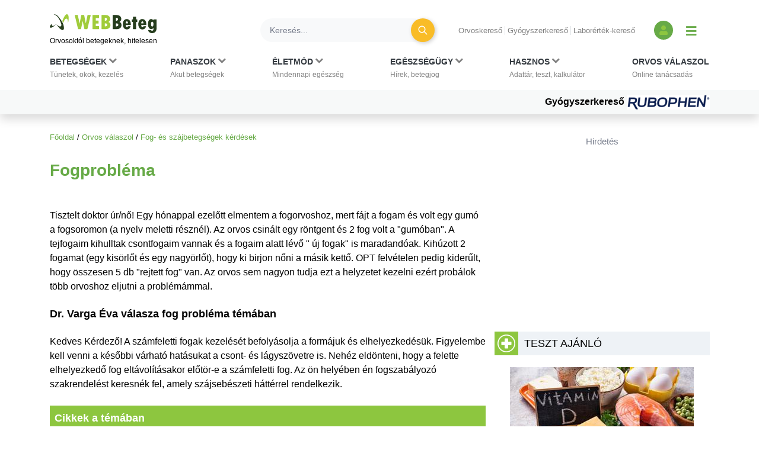

--- FILE ---
content_type: text/html; charset=UTF-8
request_url: https://www.webbeteg.hu/orvos-valaszol/fogaszat/120285
body_size: 11709
content:




<!DOCTYPE html>
<html lang="hu">
<head prefix=
      "og: https://ogp.me/ns#
    fb: https://www.facebook.com/2008/fbml">
    <meta name="csrf-name" content="csrf_test_name"/>
<meta name="csrf-token" content="fa79f64284717a5ebbb8c71a5f00a713"/>
<meta charset="utf-8">
<meta name="viewport" content="width=device-width, initial-scale=1"/>
<meta name="format-detection" content="telephone=no">
<title>Fogprobléma - Orvos válaszol - WEBBeteg</title>

    <meta name="robots" content="index,follow">
    
<meta name="description" content="Kedves Kérdező! A számfeletti fogak kezelését befolyásolja a formájuk és elhelyezkedésük.... - Dr. Varga Éva válasza fog probléma témában">
<meta property="og:type" content="website" >
	<meta property="og:image" content="https://www.webbeteg.hu/kepek/wb-fb-og.jpg" >
	<meta property="Author" content="Dr. Varga Éva" >
	<meta property="article:published_time" content="2013-04-01T12:26:05+01:00" >
	<meta  content="Fogprobléma - Orvos válaszol - WEBBeteg" property="og:title">
	<meta property="og:description" content="Kedves Kérdező! A számfeletti fogak kezelését befolyásolja a formájuk és elhelyezkedésük.... - Dr. Varga Éva válasza fog probléma témában" >
	<meta property="og:url" content="https://www.webbeteg.hu/orvos-valaszol/fogaszat/120285" >
	<meta property="og:locale" content="hu_HU" >
	<meta property="og:site_name" content="WEBBeteg" >
	
<meta property="fb:pages" content="107586495940092" />





    <link rel="canonical" href="https://www.webbeteg.hu/orvos-valaszol/fogaszat/120285">



<link rel="shortcut icon" href="https://www.webbeteg.hu/images/favicon/favicon.ico" type="image/x-icon"/>
<link rel="apple-touch-icon" sizes="57x57" href="https://www.webbeteg.hu/images/favicon/apple-icon-57x57.png">
<link rel="apple-touch-icon" sizes="72x72" href="https://www.webbeteg.hu/images/favicon/apple-icon-72x72.png">
<link rel="apple-touch-icon"
      sizes="114x114"
      href="https://www.webbeteg.hu/images/favicon/apple-icon-114x114.png">
<link rel="apple-touch-icon"
      sizes="180x180"
      href="https://www.webbeteg.hu/images/favicon/apple-icon-180x180.png">
<link rel="icon"
      type="image/png"
      href="https://www.webbeteg.hu/images/favicon/favicon-32x32.png"
      sizes="32x32">
<link rel="icon"
      type="image/png"
      href="https://www.webbeteg.hu/images/favicon/android-icon-192x192.png"
      sizes="192x192">
<link rel="icon"
      type="image/png"
      href="https://www.webbeteg.hu/images/favicon/favicon-96x96.png"
      sizes="96x96">
<link rel="icon"
      type="image/png"
      href="https://www.webbeteg.hu/images/favicon/favicon-16x16.png"
      sizes="16x16">
<meta name="msapplication-TileColor" content="#6A9B3C">
<meta name="google-site-verification" content="lJBC3_so6tVTdnFBL67zKXqMuUrzx6HCQZt70InanuA"/>
<link rel="preconnect" href="https://gahu.hit.gemius.pl">

<script>
    // (C) 2000-2012 Gemius SA - gemiusAudience -->
    //--><![CDATA[//><!--
    var pp_gemius_identifier = '.XdA2yu.M4r1qJIpqm18YoaSrkHFoNtAJbFXABhJF7T.87';
    var pp_gemius_use_cmp = true;
    var pp_gemius_cmp_timeout = Infinity;

    // lines below shouldn't be edited
    function gemius_pending(i) {window[i] = window[i] || function () {var x = window[i + '_pdata'] = window[i + '_pdata'] || [];x[x.length] = arguments;};};gemius_pending('gemius_hit');gemius_pending('gemius_event');gemius_pending('pp_gemius_hit');gemius_pending('pp_gemius_event');(function (d, t) {try {var gt = d.createElement(t), s = d.getElementsByTagName(t)[0], l = 'http' + ((location.protocol == 'https:') ? 's' : '');gt.setAttribute('async', 'async');gt.setAttribute('defer', 'defer');gt.src = l + '://gahu.hit.gemius.pl/xgemius.js';s.parentNode.insertBefore(gt, s);} catch (e) {}})(document, 'script');
    //--><!]]>
</script>

<!-- 2016 DFP -->
    <script src="https://www.webbeteg.hu/kepek/doubleclick/wb_doubleclick.min.js?v=1602850710"></script>


<script>
    var googletag = googletag || {};
    googletag.cmd = googletag.cmd || [];

    googletag.cmd.push(function () {
        googletag.pubads().setTargeting('kategoria', '/orvos-valaszol/fogaszat/120285');
        googletag.pubads().setTargeting('keyword',["fog probléma","fogprobléma","fog- és szájbetegségek","fog","fogbetegségek","szájüreg","fogíny","fogfájás","fogász","betegségek megértése"] );
        googletag.enableServices();
    });
</script>

<!-- Google Tag Manager -->
<script>(function(w,d,s,l,i){w[l]=w[l]||[];w[l].push({'gtm.start':
            new Date().getTime(),event:'gtm.js'});var f=d.getElementsByTagName(s)[0],
        j=d.createElement(s),dl=l!='dataLayer'?'&l='+l:'';j.async=true;j.src=
        'https://www.googletagmanager.com/gtm.js?id='+i+dl;f.parentNode.insertBefore(j,f);
    })(window,document,'script','dataLayer','GTM-W594JSH');</script>
<!-- End Google Tag Manager -->

<link rel="stylesheet" href="https://www.webbeteg.hu/assets/css/default_merged.min.css?v=1768547850">
	<link rel="stylesheet" href="https://www.webbeteg.hu/application/modules/page_orvosvalaszol/assets/css/ov_kerdes.min.css?v=1615881014">
	<style>
    .nav-item:hover > .dropdown-menu *:nth-child(1), .nav-item > .dropdown-menu.active *:nth-child(1), .nav-item>a:focus-visible ~ .dropdown-menu *:nth-child(1),
    .nav-item:hover > .dropdown-menu *:nth-child(2), .nav-item > .dropdown-menu.active *:nth-child(2), .nav-item>a:focus-visible ~ .dropdown-menu *:nth-child(2),
    .nav-item:hover > .dropdown-menu *:nth-child(3), .nav-item > .dropdown-menu.active *:nth-child(3), .nav-item>a:focus-visible ~ .dropdown-menu *:nth-child(3),
    .nav-item:hover > .dropdown-menu *:nth-child(4), .nav-item > .dropdown-menu.active *:nth-child(4), .nav-item>a:focus-visible ~ .dropdown-menu *:nth-child(4),
    .nav-item:hover > .dropdown-menu *:nth-child(5), .nav-item > .dropdown-menu.active *:nth-child(5), .nav-item>a:focus-visible ~ .dropdown-menu *:nth-child(5),
    .nav-item:hover > .dropdown-menu *:nth-child(6), .nav-item > .dropdown-menu.active *:nth-child(6), .nav-item>a:focus-visible ~ .dropdown-menu *:nth-child(6),
    .nav-item:hover > .dropdown-menu *:nth-child(7), .nav-item > .dropdown-menu.active *:nth-child(7), .nav-item>a:focus-visible ~ .dropdown-menu *:nth-child(7),
    .nav-item:hover > .dropdown-menu *:nth-child(8), .nav-item > .dropdown-menu.active *:nth-child(8), .nav-item>a:focus-visible ~ .dropdown-menu *:nth-child(8),
    .nav-item:hover > .dropdown-menu *:nth-child(9), .nav-item > .dropdown-menu.active *:nth-child(9), .nav-item>a:focus-visible ~ .dropdown-menu *:nth-child(9),
    .nav-item:hover > .dropdown-menu *:nth-child(10), .nav-item > .dropdown-menu.active *:nth-child(10), .nav-item>a:focus-visible ~ .dropdown-menu *:nth-child(10)
    {
        border: none!important;
    }

    .kiemelt_menu {
        background-color: #f7f9f9;
    }
    .kiemelt_menu, .kiemelt_menu a {
        font-weight: bold;
        color: black;
    }

    @media only screen and (max-width: 640px){
        .kiemelt_menu a {
            width: 100%;
            text-align: center;
        }
    }

        #navbarSupportedContent:not(.navbar-mobile) .dropdown-menu.show {
        grid-template-rows:  1fr 1fr 1fr 1fr 1fr 1fr 1fr 1fr 1fr 1fr!important;
    }
    #navbarSupportedContent:not(.navbar-mobile) .dropdown-menu.show > *:nth-child(1),#navbarSupportedContent:not(.navbar-mobile) .dropdown-menu.show > *:nth-child(2),#navbarSupportedContent:not(.navbar-mobile) .dropdown-menu.show > *:nth-child(3),#navbarSupportedContent:not(.navbar-mobile) .dropdown-menu.show > *:nth-child(4),#navbarSupportedContent:not(.navbar-mobile) .dropdown-menu.show > *:nth-child(5),#navbarSupportedContent:not(.navbar-mobile) .dropdown-menu.show > *:nth-child(6),#navbarSupportedContent:not(.navbar-mobile) .dropdown-menu.show > *:nth-child(7),#navbarSupportedContent:not(.navbar-mobile) .dropdown-menu.show > *:nth-child(8),#navbarSupportedContent:not(.navbar-mobile) .dropdown-menu.show > *:nth-child(9),#navbarSupportedContent:not(.navbar-mobile) .dropdown-menu.show > *:nth-child(10),.nothing {
        border-left: none!important;
    }
    .wb-mobile-nav {
        max-width: 100% !important;
    }
</style>
<style>
    .valasz-alairas figcaption {
        display: contents;
    }

</style>
<style>.inside_article{margin-bottom:10px;}</style>

</head>
<body>


<nav class="navbar navbar-light bg-white navbar-expand-lg mb-3 pt-3 shadow d-print-none flex-column flex-wrap fixed-top px-sm-0"
     id="mainmenu"
>
    <div class="container flex-column bg-white">
        <div class="d-flex w-100 align-items-center text-nowrap bg-white py-2 w-100" id="navbar_first_line">
            <div class="logo d-flex flex-column mr-auto">
				                    <a href="https://www.webbeteg.hu/" title="WEBBeteg főoldal">
                        <span class="d-block">
                            <img width="180"
                                 height="32"
                                 alt="WEBBeteg logó"
                                 class="img-fluid"
                                 src="https://www.webbeteg.hu/assets/images/wb_logo2_small.svg"
                            />
                        </span>
                        <span class="d-block display-1 text-font-color font-weight-normal mt-1">
                            Orvosoktól betegeknek, hitelesen
                        </span>
                    </a>

					
                <a id="jumpTo" href="#main-container" class="visually-hidden">Ugrás a főtartalomra</a>
            </div>
            <div class="d-none d-lg-flex d-print-none ml-3 searchbar w-100">

                <form action="https://www.webbeteg.hu/kereses_talalatok" class="form-inline ml-sm-auto w-100" method="post" accept-charset="utf-8">
<input type="hidden" name="csrf_test_name" value="fa79f64284717a5ebbb8c71a5f00a713" />
                <div class="input-group d-flex w-100">
                    <input class="form-control bg-light rounded-pill border-0 pr-sm-4"
                           name="search"
                           type="search"
                           autocomplete="off"
                           placeholder="Keresés..."
                           aria-label="Keresés">
                    <div class="input-group-append">
                        <div class="input-group-append border-0 bg-transparent ml-n4">
                            <button class="btn rounded-circle btn-circle btn-circle-sm btn-warning mr-3 p-0" title="Keresés"
                                    type="submit">
                                <i class="fa fa-search display-5 text-white font-weight-normal"></i>
                            </button>
                        </div>
                    </div>
                </div>
                </form>
            </div>
            <div class="d-none d-lg-block text-nowrap mx-4">

                <ul class="nav-small-menu">

                    <li class="mr-1">
                        <a class="pr-1 border-right text-black-50 small"
                           href="/keresok/orvos">Orvoskereső
                        </a>
                    </li>
                    <li class="mr-1">
                        <a class="pr-1 border-right text-black-50 small"
                           href="/gyogyszerkereso">Gyógyszerkereső
                        </a>
                    </li>
                    <li class="mr-1">
                        <a class="pr-1 text-black-50 small" href="/keresok/labor">
                            Laborérték-kereső
                        </a>
                    </li>

                </ul>

            </div>
            <div class="d-none d-lg-flex align-items-center">
				
	            
<a class="bg-primary rounded-circle text-center square-32 "
           href="/bejelentkezes" title="Bejelentkezés és regisztráció" aria-label="Bejelentkezés és regisztráció"
      >
    <i class="fa fa-user align-bottom text-green1"></i>
</a>
                <button id="show_navbar" class="text-primary mx-3 bg-transparent border-0" title="Menü megjelenítése vagy elrejtése" aria-label="Menü megjelenítése vagy elrejtése">
                    <i class="fa fa-bars align-bottom" style="font-size: 1.25rem; line-height: normal"></i>
                </button>
            </div>
            <div class="d-flex d-lg-none align-items-center text-right text-nowrap justify-content-between ml-4">

                <button data-toggle="collapse"
                        data-target="#searchbar"
                        aria-expanded="false"
                        aria-controls="searchbar"
                        aria-label="Keresés kapcsolása"
                        class="btn rounded-circle btn-circle btn-circle-sm p-0">
                    <i class="fa fa-search display-5 text-white font-weight-normal"></i>
                </button>

                
                <button class="navbar-toggler collapsed text-primary border-0 px-2" type="button" data-toggle="collapse"
                        data-target="#navbarSupportedContent" aria-controls="navbarSupportedContent"
                        aria-expanded="false" aria-label="Menü megjelenítése vagy elrejtése" title="Menü megjelenítése vagy elrejtése">
                    <i class="fa fa-bars align-bottom" style="font-size: 1.25rem; line-height: normal"></i>
                </button>

            </div>
        </div>
    </div>
    <div id="searchbar" class="collapse d-lg-none w-100">
        <form action="https://www.webbeteg.hu/kereses_talalatok" class="form-inline ml-sm-auto" method="post" accept-charset="utf-8">
<input type="hidden" name="csrf_test_name" value="fa79f64284717a5ebbb8c71a5f00a713" />
        <div class="input-group d-flex w-100 py-3">
            <input class="form-control bg-light rounded-pill border-0"
                   name="search"
                   type="search"
                   autocomplete="off"
                   placeholder="Keresés..."
                   aria-label="Keresés"/>
        </div>
        </form>    </div>
    <div class="navbar-content w-100 flex-column">
        <div class="flex-column collapse navbar-collapse  w-100 bg-white mt-2 mt-lg-0" id="navbarSupportedContent">

            <ul class="container navbar-nav w-100 justify-content-between align-items-start px-sm-2 pt-xl-2">
                                            <li class="nav-item px-3 px-lg-0 menu_item_16" data-rel="menu_item_16">

                                <a class="dropdown-toggle nav-link text-dark small px-2 px-xl-0 pt-xl-0"
                                                                       href="javascript:void(0)"
                                   id="navbarDropdown16" role="button"
                                   aria-label="Betegségek kategória kibontása vagy összecsukása"                                >
                                        <span class="text-uppercase clearfix display-3 font-weight-bold">
                                        Betegségek                                                                                            <i class="d-inline fa fa-chevron-down text-black-50"></i>
                                            <br>
                                        </span>
                                    <span class="display-1 text-black-50">
                                        Tünetek, okok, kezelés                                    </span>
                                </a>
                                                                    <div class="dropdown-menu bg-grey1 py-0 py-lg-3 w-100 border-0 pt-0" aria-labelledby="navbarDropdown16">
                                        <span><strong>Rovatok</strong></span>
<a href="https://www.webbeteg.hu/aloldal/allergia">Allergia aloldal</a>
<a href="https://www.webbeteg.hu/aloldal/autoimmun_betegseg">Autoimmun betegségek</a>
<a href="https://www.webbeteg.hu/aloldal/borbetegsegek">Bőrbetegségek</a>
<a href="https://www.webbeteg.hu/aloldal/cukorbetegseg">Cukorbetegség aloldal</a>
<a href="https://www.webbeteg.hu/aloldal/daganat">Daganatos betegségek</a>
<a href="https://www.webbeteg.hu/aloldal/emesztorendszer">Emésztőrendszer</a>
<a href="https://www.webbeteg.hu/aloldal/endokrin">Endokrinológia</a>
<a href="https://www.webbeteg.hu/aloldal/fertozo_betegseg">Fertőző betegségek</a>
<a href="https://www.webbeteg.hu/aloldal/ful-orr-gegeszet">Fül-orr-gégészet</a>
<a href="https://www.webbeteg.hu/aloldal/gyermekgyogyaszat">Gyermekgyógyászat</a>
<a href="https://www.webbeteg.hu/aloldal/hematologiai_betegseg">Hematológia</a>
<a href="https://www.webbeteg.hu/aloldal/legzoszervi_betegseg">Légzőszervi betegségek</a>
<a href="https://www.webbeteg.hu/aloldal/mozgasszervi_betegseg">Mozgásszerveink</a>
<a href="https://www.webbeteg.hu/aloldal/neurologia">Neurológiai betegségek</a>
<a href="https://www.webbeteg.hu/aloldal/nogyogyaszat">Nőgyógyászat</a>
<a href="https://www.webbeteg.hu/aloldal/psziches">Pszichés betegségek</a>
<a href="https://www.webbeteg.hu/aloldal/stroke">Stroke aloldal</a>
<a href="https://www.webbeteg.hu/aloldal/szem_betegsegei">Szemészeti problémák</a>
<a href="https://www.webbeteg.hu/aloldal/sziv_es_errendszer">Szív-érrendszer</a>
<a href="https://www.webbeteg.hu/aloldal/urologia">Urológiai betegségek</a>
<a href="https://www.webbeteg.hu/aloldal/vesebetegseg">Vesebetegségek aloldal</a>
<span><strong>Gyakori betegségek</strong></span>
<a href="https://www.webbeteg.hu/cikkek/emesztorendszer/132/az-aranyer">Aranyér</a>
<a href="https://www.webbeteg.hu/cikkek/nogyogyaszat/239/az-endometriosis-es-tunetei">Endometriózis</a>
<a href="https://www.webbeteg.hu/cikkek/fertozo_betegseg/524/hpv-human-papilloma-virus-okozta-nemi-fertozesek">HPV</a>
<a href="https://www.webbeteg.hu/cikkek/nogyogyaszat/15078/huvelygomba-okok-tunetek-es-kezeles">Hüvelygomba</a>
<a href="https://www.webbeteg.hu/cikkek/cukorbetegseg/4021/inzulinrezisztencia-a-szenhidrat-haztartas-zavarai">Inzulinrezisztencia</a>
<a href="https://www.webbeteg.hu/cikkek/borbetegsegek/11870/szemolcsok-mi-okozza-es-milyen-tipusai-vannak">Szemölcs</a>
<a href="https://www.webbeteg.hu/betegsegek" style="font-weight: bold;">Minden betegség ></a>                                    </div>
                                                            </li>
                                                        <li class="nav-item px-3 px-lg-0 menu_item_17" data-rel="menu_item_17">

                                <a class="dropdown-toggle nav-link text-dark small px-2 px-xl-0 pt-xl-0"
                                                                       href="javascript:void(0)"
                                   id="navbarDropdown17" role="button"
                                   aria-label="Panaszok kategória kibontása vagy összecsukása"                                >
                                        <span class="text-uppercase clearfix display-3 font-weight-bold">
                                        Panaszok                                                                                            <i class="d-inline fa fa-chevron-down text-black-50"></i>
                                            <br>
                                        </span>
                                    <span class="display-1 text-black-50">
                                        Akut betegségek                                    </span>
                                </a>
                                                                    <div class="dropdown-menu bg-grey1 py-0 py-lg-3 w-100 border-0 pt-0" aria-labelledby="navbarDropdown17">
                                        <span><strong>Gyakori panaszok</strong></span>
<a href="https://www.webbeteg.hu/cikkek/mozgasszervi_betegseg/211/mikor-forduljon-orvoshoz-derekfajdalmaval">Derékfájás</a>
<a href="https://www.webbeteg.hu/cikkek/emesztorendszer/28766/gyomorfajas">Gyomorfájás</a>
<a href="https://www.webbeteg.hu/cikkek/gyermekgyogyaszat/195/hasmenes">Hasmenés</a>
<a href="https://www.webbeteg.hu/cikkek/borbetegsegek/549/herpes-simplex">Herpesz</a>
<a href="https://www.webbeteg.hu/cikkek/urologia/10016/a-holyaghurut-tunetei">Hólyaghurut</a>
<a href="https://www.webbeteg.hu/cikkek/legzoszervi_betegseg/12173/kohoges-okai">Köhögés</a>
<a href="https://www.webbeteg.hu/cikkek/borbetegsegek/11090/koromgomba">Körömgomba</a>
<a href="https://www.webbeteg.hu/cikkek/fertozo_betegseg/9432/laz-es-lazcsillapitas">Lázcsillapítás</a>
<a href="https://www.webbeteg.hu/cikkek/nogyogyaszat/799/verzesi-rendellenessegek">Menstruáció</a>
<a href="https://www.webbeteg.hu/cikkek/legzoszervi_betegseg/161/a-meghules-megfazas-natha">Nátha</a>
<a href="https://www.webbeteg.hu/cikkek/egeszseges/4412/nyirokcsomo-gyulladas-es-nyirokcsomo-megnagyobbodas">Nyirokcsomó-megnagyobbodás</a>
<a href="https://www.webbeteg.hu/cikkek/neurologia/235/a-szedules-tipusai">Szédülés</a>
<a href="https://www.webbeteg.hu/cikkek/emesztorendszer/11895/veres-szeklet">Véres széklet</a>
<a href="https://www.webbeteg.hu/cikkek/egeszseges/18913/viszketes-mint-figyelmezteto-jel">Viszketés</a>
<a href="https://www.webbeteg.hu/cikkek/neurologia/19150/a-hirtelen-kialakulo-zavartsag-okai">Zavartság</a>
<a href="https://www.webbeteg.hu/cikkek/neurologia/2546/vegtagzsibbadas">Zsibbadás</a>
<span><strong>Rovatok</strong></span>
<a href="https://www.webbeteg.hu/aloldal/fejfajas_migren">Fejfájás aloldal</a>
<a href="https://www.webbeteg.hu/aloldal/ferfiegeszseg">Férfiegészség</a>
<a href="https://www.webbeteg.hu/aloldal/fogaszat">Fog- és szájbetegségek</a>
<a href="https://www.webbeteg.hu/aloldal/haspuffadas">Haspuffadás aloldal</a>
<a href="https://www.webbeteg.hu/aloldal/inkontinencia">Inkontinencia aloldal</a>
<a href="https://www.webbeteg.hu/aloldal/probiotikumok">Probiotikumok aloldal</a>
<a href="https://www.webbeteg.hu/aloldal/reflux_gyomorfekely">Reflux és gyomorfekély</a>
<a href="https://www.webbeteg.hu/aloldal/visszerbetegseg">Visszeresség aloldal</a>
<span><strong>Kivizsgálás</strong></span>
<a href="https://www.webbeteg.hu/aloldal/kepalkoto_diagnosztika">Képalkotó diagnosztika</a>
<a href="https://www.webbeteg.hu/aloldal/szovettan">Szövettan aloldal</a>                                    </div>
                                                            </li>
                                                        <li class="nav-item px-3 px-lg-0 menu_item_18" data-rel="menu_item_18">

                                <a class="dropdown-toggle nav-link text-dark small px-2 px-xl-0 pt-xl-0"
                                                                       href="javascript:void(0)"
                                   id="navbarDropdown18" role="button"
                                   aria-label="Életmód kategória kibontása vagy összecsukása"                                >
                                        <span class="text-uppercase clearfix display-3 font-weight-bold">
                                        Életmód                                                                                            <i class="d-inline fa fa-chevron-down text-black-50"></i>
                                            <br>
                                        </span>
                                    <span class="display-1 text-black-50">
                                        Mindennapi egészség                                    </span>
                                </a>
                                                                    <div class="dropdown-menu bg-grey1 py-0 py-lg-3 w-100 border-0 pt-0" aria-labelledby="navbarDropdown18">
                                        <span><strong>Életmódváltás</strong></span>
<a href="https://www.webbeteg.hu/aloldal/elhizas">Elhízás aloldal</a>
<a href="https://www.webbeteg.hu/aloldal/egeszseges">Egészséges élet</a>
<a href="https://www.webbeteg.hu/aloldal/fogyokura">Fogyókúra, táplálkozás</a>
<a href="https://www.webbeteg.hu/aloldal/sport_egeszseg">Sport és egészség</a>
<a href="https://www.webbeteg.hu/aloldal/stressz">Stressz aloldal</a>
<a href="https://www.webbeteg.hu/aloldal/szenvedelybetegseg">Szenvedélybetegségek</a>
<span><strong>Mindennapi egészség</strong></span>
<a href="https://www.webbeteg.hu/aloldal/egeszsegturizmus">Egészségturizmus</a>
<a href="https://www.webbeteg.hu/aloldal/egzotikus_betegsegek_utazas">Egzotikus betegségek, utazás</a>
<a href="https://www.webbeteg.hu/aloldal/elsosegely">Elsősegélynyújtás</a>
<a href="https://www.webbeteg.hu/aloldal/fogamzasgatlas">Fogamzásgátlás aloldal</a>
<a href="https://www.webbeteg.hu/aloldal/csecsemo_gyermekneveles">Gyermeknevelés</a>
<a href="https://www.webbeteg.hu/aloldal/gyermektervezes">Gyermektervezés</a>
<a href="https://www.webbeteg.hu/aloldal/menopauza">Menopauza, változókor</a>
<a href="https://www.webbeteg.hu/aloldal/szepsegapolas">Szépségápolás</a>
<a href="https://www.webbeteg.hu/aloldal/szexualis_elet">Szexuális élet</a>
<a href="https://www.webbeteg.hu/aloldal/terhesseg">Terhesség, gyermekágy</a>
<span><strong>Élet betegséggel</strong></span>
<a href="https://www.webbeteg.hu/aloldal/csontritkulas">Csontritkulás aloldal</a>
<a href="https://www.webbeteg.hu/aloldal/gyogytorna">Gyógytorna</a>
<a href="https://www.webbeteg.hu/aloldal/betegapolas">Házi betegápolás</a>
<a href="https://www.webbeteg.hu/betegsegek-dietak">Betegségek és diéták</a>
<a href="https://www.webbeteg.hu/eletmod" style="font-weight: bold;">További életmód cikkek ></a>
                                    </div>
                                                            </li>
                                                        <li class="nav-item px-3 px-lg-0 menu_item_19" data-rel="menu_item_19">

                                <a class="dropdown-toggle nav-link text-dark small px-2 px-xl-0 pt-xl-0"
                                                                       href="javascript:void(0)"
                                   id="navbarDropdown19" role="button"
                                   aria-label="Egészségügy kategória kibontása vagy összecsukása"                                >
                                        <span class="text-uppercase clearfix display-3 font-weight-bold">
                                        Egészségügy                                                                                            <i class="d-inline fa fa-chevron-down text-black-50"></i>
                                            <br>
                                        </span>
                                    <span class="display-1 text-black-50">
                                        Hírek, betegjog                                    </span>
                                </a>
                                                                    <div class="dropdown-menu bg-grey1 py-0 py-lg-3 w-100 border-0 pt-0" aria-labelledby="navbarDropdown19">
                                        <span><strong>Egészségügy, jog</strong></span>
<a href="https://www.webbeteg.hu/cikkek/egeszsegugy">Egészségügyi hírek</a>
<a href="https://www.webbeteg.hu/cikkek/jogi_esetek">Jogi esetek</a>
<a href="https://www.webbeteg.hu/cikkek/portre">Portrék</a>
<span><strong>Hasznos oldalak</strong></span>
<a href="https://www.webbeteg.hu/keresok/bno">BNO-kódok</a>
<a href="https://www.webbeteg.hu/keresok/korhaz">Kórházak listája</a>                                    </div>
                                                            </li>
                                                        <li class="nav-item px-3 px-lg-0 menu_item_20" data-rel="menu_item_20">

                                <a class="dropdown-toggle nav-link text-dark small px-2 px-xl-0 pt-xl-0"
                                                                       href="javascript:void(0)"
                                   id="navbarDropdown20" role="button"
                                   aria-label="Hasznos kategória kibontása vagy összecsukása"                                >
                                        <span class="text-uppercase clearfix display-3 font-weight-bold">
                                        Hasznos                                                                                            <i class="d-inline fa fa-chevron-down text-black-50"></i>
                                            <br>
                                        </span>
                                    <span class="display-1 text-black-50">
                                        Adattár, teszt, kalkulátor                                    </span>
                                </a>
                                                                    <div class="dropdown-menu bg-grey1 py-0 py-lg-3 w-100 border-0 pt-0" aria-labelledby="navbarDropdown20">
                                        <span><strong>Adattárak, keresők</strong></span>
<a href="https://www.webbeteg.hu/gyogyszerkereso">Gyógyszerkereső</a>
<a href="https://www.webbeteg.hu/keresok/labor">Laborértékek</a>
<a href="https://www.webbeteg.hu/keresok/orvos">Orvoskereső</a>
<a href="https://www.webbeteg.hu/keresok/patika">Patikakereső</a>
<a href="https://www.webbeteg.hu/keresok/recept">Receptek betegség szerint</a>
<a href="https://www.webbeteg.hu/keresok" style="font-weight: bold;">További keresők ></a>
<span><strong>Alkalmazások</strong></span>
<a href="https://www.webbeteg.hu/terhesseg-hetrol-hetre">Babavárás hétről hétre</a>
<a href="https://www.webbeteg.hu/calc_testsuly">BMI-kalkulátor</a>
<a href="https://www.webbeteg.hu/tudastesztek">Kvíz, tudásteszt</a>
<a href="https://www.webbeteg.hu/kalkulatorok">Kalkulátorok</a>
<a href="https://www.webbeteg.hu/mediatar">Médiatár: ábrák, videók</a>
<a href="https://www.webbeteg.hu/rizikofelmer-teszt">Rizikófelmérő kalkulátor</a>
<a href="https://www.webbeteg.hu/tesztek">Tesztek</a>
<a href="https://www.webbeteg.hu/vizsgalo/tunetellenorzo">Tünetellenőrző</a>
<span><strong>Közösség</strong></span>
<a href="https://www.webbeteg.hu/beteg_klub">Közösség: fórumok, történetek</a>                                    </div>
                                                            </li>
                                                        <li class="nav-item px-3 px-lg-0 menu_item_7" data-rel="menu_item_7">

                                <a class="nav-link text-dark small px-2 px-xl-0 pt-xl-0"
                                                                       href="https://www.webbeteg.hu/orvos-valaszol"
                                   id="navbarDropdown7" role="button"
                                                                   >
                                        <span class="text-uppercase clearfix display-3 font-weight-bold">
                                        Orvos válaszol                                            <br>
                                        </span>
                                    <span class="display-1 text-black-50">
                                        Online tanácsadás                                    </span>
                                </a>
                                                            </li>
                                        </ul>

            <div class="kiemelt_menu w-100">

                <div class="container">

                    <div class="d-flex flex-column flex-sm-row align-items-center justify-content-center justify-content-sm-end w-100">

                        
                            <a href="https://www.webbeteg.hu/gyogyszerkereso" class="pt-2 pb-2 mb-2 mb-sm-0 ml-sm-5">Gyógyszerkereső
                                
                                    <img loading="eager" src="/uploads/kiemelt_temak/kiemelt_tema_kep/kiemelt_tema_id/281.gif" width="140" height="24" alt="Gyógyszerkereső">

                                                                </a>
                            
                    </div>

                </div>

            </div>

        </div>

    </div>


</nav>

<script>

    document.addEventListener("DOMContentLoaded", function(event) {

        let jumpTo = document.getElementById('jumpTo');

        if(jumpTo) {

            let firstLink = document.querySelector('#main-container a:first-child');

            if(firstLink) {

                jumpTo.addEventListener('click', function (evt) {

                    evt.preventDefault();

                    firstLink.focus();

                });

                jumpTo.addEventListener("keyup", function(event) {

                    if (event.keyCode === 13) {

                        event.preventDefault();

                        firstLink.focus();

                    }

                });

            }

        }

        let dropdown_toggles = document.querySelectorAll('a.dropdown-toggle');

        dropdown_toggles.forEach(function (item, i) {

            item.addEventListener('click', function (event) {

                let d_menu = this.parentNode.querySelector('.dropdown-menu');

                if(d_menu)
                    d_menu.classList.add('active');

            });

        });


        let dropdown_link = document.querySelectorAll('.dropdown-menu > a');

        dropdown_link.forEach(function (item, i) {

            item.addEventListener('click', function () {

                let d_menus = document.querySelectorAll('.dropdown-menu.active');

                d_menus.forEach(function (_item, _i) {
                    if(!_item.contains(item) && _item)
                        _item.classList.remove('active');
                });

            });

        });

        const closeOnFocus = document.querySelectorAll('body > .container a, footer a');
        const closeOnClick = document.querySelectorAll('body > .container, body');

        const closeActiveDropdown = () => {
            document.querySelector('.dropdown-menu.active')?.classList.remove('active');
        };

        closeOnFocus.forEach(item => item.addEventListener('focus', closeActiveDropdown));
        closeOnClick.forEach(item => item.addEventListener('click', closeActiveDropdown));

        document.querySelectorAll('.nav-item').forEach(item => {
            item.addEventListener('click', () => {
                document.querySelector('.dropdown-menu.active')?.classList.remove('active');
            });
        });

    });
</script>

<div class="container ">
        <main id="main-container">
        <div id="breadcrumb"><a href="https://www.webbeteg.hu/" title="WEBBeteg főoldal">Főoldal</a> <span class="sep">/</span> <a href="https://www.webbeteg.hu/orvos-valaszol" title="Orvos válaszol nyitóoldal">Orvos válaszol</a> <span class="sep">/</span> <a href="https://www.webbeteg.hu/orvos-valaszol/fogaszat" title="Kérdések Fog- és szájbetegségek témában">Fog- és szájbetegségek kérdések</a></div>
        
<article id="orvos_valaszol_kerdes" class="mb-5">
        <header class='mb-5'>
        <h1>Fogprobléma</h1>
    </header>

    <div>
        <p class="kerdes_kifejtes mb-4">
            Tisztelt doktor úr/nő! Egy hónappal ezelőtt elmentem a fogorvoshoz,  mert fájt a fogam és volt egy gumó a fogsoromon (a nyelv meletti résznél). Az orvos csinált egy röntgent és 2 fog volt a "gumóban". A tejfogaim kihulltak csontfogaim vannak és a fogaim alatt lévő " új fogak" is maradandóak. Kihúzott 2 fogamat (egy kisörlőt és egy nagyörlőt), hogy ki birjon nőni a másik kettő. OPT felvételen pedig kiderűlt, hogy összesen 5 db "rejtett fog" van. Az orvos sem nagyon tudja ezt a helyzetet kezelni ezért probálok több orvoshoz eljutni a problémámmal.        </p>

        <div class="banner">
                    </div>

                    <h2 class="display-5 font-weight-bold mb-4 mt-3">
                Dr. Varga Éva válasza fog probléma témában
            </h2>

            
            <p>Kedves Kérdező! A számfeletti fogak kezelését befolyásolja a formájuk és elhelyezkedésük. Figyelembe kell venni a későbbi várható hatásukat a csont- és lágyszövetre is. Nehéz eldönteni,  hogy a felette elhelyezkedő fog eltávolításakor előtör-e a számfeletti fog. Az ön helyében én fogszabályozó szakrendelést keresnék fel,  amely szájsebészeti háttérrel rendelkezik.</p>        
        
            <div class="mb-4 mt-4">
                <div class="font-weight-bold p-2 bg-green1 text-white display-5">Cikkek a témában</div>
                <div class="bg-grey1 p-2">
                    <ul class="list-style2 mb-0">
                        <li><a class='display-4' href='/cikkek/fogaszat/12399/fogapolas-unnepek-alatt' title='Fordítsunk gondot fogainkra az ünnepek alatt is! - Fog- és szájbetegségek'>Fordítsunk gondot fogainkra az ünnepek alatt is!</a></li><li><a class='display-4' href='/cikkek/fogaszat/11295/fogfajas-terhesseg-alatt' title='Fogfájás terhesség alatt - Fog- és szájbetegségek'>Fogfájás terhesség alatt</a></li><li><a class='display-4' href='/cikkek/fogaszat/28757/a-nyelv-betegsegei' title='A nyelv betegségei - Fog- és szájbetegségek'>A nyelv betegségei</a></li><li><a class='display-4' href='/cikkek/fogaszat/5450/a-fogmosas-helyes-technikaja' title='Hogyan mossunk fogat? A fogmosás helyes technikája - Fog- és szájbetegségek'>Hogyan mossunk fogat? A fogmosás helyes technikája</a></li>                    </ul>
                </div>
            </div>

            
        <div class="display-1 text-muted text-center font-italic mb-3">
            Figyelem! A válasz nem helyettesíti az orvosi vizsgálatot, diagnózist és terápiát.

                            <br/>
                A válasz 5 évnél régebben keletkezett, így egyes tanácsok napjainkra túlhaladottá válhattak.
                    </div>


                    <div class="valasz-alairas container-fluid bg-grey1 mb-3">

                <div class="row">

                                            <div class="col-sm-8 display-5 pt-3 pl-3 pr-3 pb-sm-3 pb-0 pb-sm-3">
                        
                        <figure class="d-sm-flex text-center text-sm-left align-items-center mb-sm-0">

                            <img loading="lazy" class="rounded-circle flex-shrink-0 mr-sm-3" height="80" width="80"
                                 src="/uploads/szakerto/szakerto_fenykep/szakerto_id/121.jpg"
                                 alt="Dr. Varga Éva"
                            />

                            <figcaption>

                                <div class="col-sm-8 d-flex flex-column flex-sm-row text-center text-sm-left align-items-center">

                                    <div class="d-flex flex-column align-self-sm-center">
                                                                                    Dr. Varga Éva                                                                                                                            <span class="text-black display-4">fogorvos</span>
                                                                            </div>

                                </div>

                            </figcaption>

                        </figure>

                                            </div>
                    

                    <div class="col-sm-4 d-flex flex-column align-self-sm-center text-right pr-sm-3 pb-2">
                                                    <a class="btn btn-yellow1" href="/orvos-valaszol" title="Orvos válaszol nyitóoldal">Itt
                                kérdezhet</a>
                                            </div>
                </div>
            </div>

            
        
        <div class="display-1 text-muted font-italic text-right">
            Megválaszolva: 2013. április 01.        </div>
    </div>

    <div class="banner">
            </div>
</article>
<div class="section inside_article banner_inside_article text-center"><p class="text-muted text-center">Hirdetés</p><!-- /18657929/wb-dfp-roadblock -->
<div id='div-gpt-ad-1468315695410-0' style='text-align: center; min-height: 360px;'>
<script>
googletag.cmd.push(function() { googletag.display('div-gpt-ad-1468315695410-0'); });
</script>
</div></div><div id="kerdes_valaszok_kategoriaban" class="mb-6">
        <header class='plus_green'>
        <h3 class='text-uppercase'>Kérdések és válaszok: Fog- és szájbetegségek</h3>
    </header>
            <div class="mb-4">
            <a class="display-5 d-inline-block mb-2" href="https://www.webbeteg.hu/orvos-valaszol/fogaszat/120569">Törik a fogam</a>
            <div class="desc">Tisztelt Doktor Úr/Nő! A metszőfogaim vége átlátszóvá vált és az egyikből kétszer is egy-egy pici darab letört. Soha más fogproblémám nem...</div>
        </div>
            <div class="mb-4">
            <a class="display-5 d-inline-block mb-2" href="https://www.webbeteg.hu/orvos-valaszol/fogaszat/118357">Mikroabrázió</a>
            <div class="desc">Kedves Doktor! Érdeklődnék,  hogy mikroabráziót hány éves kortól végeznek? Egyértelműen fluoridtól lett fehér foltos fogakról van szó....</div>
        </div>
            <div class="mb-4">
            <a class="display-5 d-inline-block mb-2" href="https://www.webbeteg.hu/orvos-valaszol/fogaszat/174530">Fájdalmatlan csomó a nyelven</a>
            <div class="desc">Kedves Doktornő,  Idén nyáron találtam egy fehér csomót a nyelvem oldalán hátul. Nem fáj,  nem érzek belőle semmit,  pontosan ezért...</div>
        </div>
            <div class="mb-4">
            <a class="display-5 d-inline-block mb-2" href="https://www.webbeteg.hu/orvos-valaszol/fogaszat/174493">Vörös folt a szájpadláson</a>
            <div class="desc">Tisztelt Doktornő! Pár nappal ezelőtt,  11.17.-én,  hétfőn,  észrevettem ezt a képen is látható vörös foltot a szájpadlásomon. Nem fáj,...</div>
        </div>
            <div class="mb-4">
            <a class="display-5 d-inline-block mb-2" href="https://www.webbeteg.hu/orvos-valaszol/fogaszat/174068">10 éves kislány nyelve kiütés</a>
            <div class="desc">Kedves Doktornő,  Kislányom nyelvén,  pár  (3-4) hónapja furcsa elváltozások láthatóak,  amik egyre erőteljesebbek.  (csatolom) Apai...</div>
        </div>
            <div class="mb-4">
            <a class="display-5 d-inline-block mb-2" href="https://www.webbeteg.hu/orvos-valaszol/fogaszat/173504">Fogfájdalom harapáskor.</a>
            <div class="desc">Kedves doktor nő. Már 5 honapja a jobb 2 metsző fogam érzékeny nyomásra,  mintha kicsit mozogna,  három napja fájdogál főleg ha ráharapok....</div>
        </div>
        <div class="text-center mt-5">
        <a class="btn btn-yellow1" href="/orvos-valaszol/fogaszat" title="Valamennyi kérdés Fog- és szájbetegségek témában">Összes kérdés megtekintése</a>
    </div>
</div>
    </main>
            <aside>
            <div class="section mb-5 banner_side_content_a text-center"><p class="text-muted text-center">Hirdetés</p><!-- /18657929/hirek_elhizas_halfpage -->
<div id='div-gpt-ad-1468313654925-1'>
<script>
googletag.cmd.push(function() { googletag.display('div-gpt-ad-1468313654925-1'); });
</script>
</div></div><div class="section mb-5">
        <div class='header plus_green'>
        <h4>Teszt ajánló</h4>
    </div>
    <div class="text-center">

                <a href="https://www.webbeteg.hu/tesztek/89/d-vitamin-teszt" title="D-vitamin teszt" class="d-block" >
            <figure class="mb-0">
                <img loading="lazy" width="310" height="150" class="img-fluid"
                     src="https://www.webbeteg.hu/uploads/teszt/teszt_nagykep/teszt_id/89.jpg"
                     alt="D-vitamin"/>
                <figcaption>D-vitamin teszt</figcaption>
            </figure>
        </a>
        
    </div>
</div>        </aside>
    </div>


<footer>
    <div class="container display-3 pt-1">

        <div class="row socials-row d-flex text-center my-2 align-items-center justify-content-center">

            <div class="col-12 col-lg-auto w-auto d-lg-inline-block text-center mt-3 mt-lg-4 mb-4">
                <a class="social mr-3" title="WEBBeteg Facebook profil" rel="nofollow noopener"
                   href="https://www.facebook.com/WEBBeteg" role="button" aria-label="Facebook" target="_blank">
                    <i class="fa fa-facebook"></i>
                </a>
                <a class="social mr-3" title="WEBBeteg Youtube profil" rel="nofollow noopener"
                   href="https://www.youtube.com/user/webbeteg1" role="button" aria-label="Youtube" target="_blank">
                    <i class="fa fa-youtube"></i>
                </a>
                <a class="social" title="WEBBeteg Google Hírek profil" rel="nofollow noopener"
                   href="https://news.google.com/search?for=webbeteg&hl=hu&gl=HU&ceid=HU:hu" role="button" aria-label="Google Hírek" target="_blank">
                    <i class="fa fa-googlenews"></i>
                </a>
            </div>

        </div>

        <div class="row">
<div class="col-12 col-lg-4 mt-0 mt-md-2">
<div class="wrap h-100 bg-grey3 p-0 p-md-3">
<ul class="list-unstyled text-center m-0">
<li><a href="https://www.webbeteg.hu/cikkek" title="Cikkek a WEBBetegen"><span>WEBBeteg cikkek</span></a></li>
<li><a href="https://www.webbeteg.hu/betegsegek" title="Betegségek kategóriánként és ABC-sorrendben"><span>Betegségek</span></a></li>
<li><a href="https://www.webbeteg.hu/eletmod" title="Életmód rovatok"><span>Életmód</span></a></li>
<li><a href="https://www.webbeteg.hu/mediatar" title="Médiatár: orvosi ábrák, videók"><span>Médiatár</span></a></li>
</ul>
</div>
</div>
<div class="col-12 col-lg-4 mt-0 mt-md-2">
<div class="wrap h-100 bg-grey3 p-0 p-md-3">
<ul class="list-unstyled text-center m-0">
<li><a href="https://www.webbeteg.hu/tesztek" title="Egészseg tesztek"><span>Egészség tesztek</span></a></li>
<li><a href="https://www.webbeteg.hu/orvosmeteorologia" title="Orvosmeteorológiai jelentés"><span>Orvosmeteorológia</span></a></li>
<li><a href="https://www.webbeteg.hu/orvos-valaszol" title="Az orvos válaszol szolgáltatás"><span>Orvos válaszol</span></a></li>
<li><a href="https://www.webbeteg.hu/keresok" title="Keresők: orvos, patika és további adatbázisok"><span>Keresők, adattárak</span></a></li>
</ul>
</div>
</div>
<div class="col-12 col-lg-4 mt-0 mt-md-2">
<div class="wrap h-100 bg-grey3 p-0 p-md-3">
<ul class="list-unstyled text-center m-0">
<li><a href="https://www.webbeteg.hu/mediaajanlat" title="WEBBeteg médiaajánlat"><span>Médiaajánlat</span></a></li>
<li><a href="https://www.webbeteg.hu/impresszum" title="WEBBeteg impresszum és kapcsolat. alapelvek"><span>Impresszum, kapcsolat</span></a></li>
<li><a href="https://www.webbeteg.hu/szakertoink" title="Szakértők listája"><span>Szakértőink</span></a></li>
<li><a href="https://www.webbeteg.hu/adatvedelem_felhasznalas" title="Adatvédelmi irányelvek, felhasználási feltételek"><span>Adatvédelem és felhasználási feltételek</span></a></li>
</ul>
</div>
</div>
</div>
<div class="row ev_honlapja justify-content-center align-items-center text-center py-3">
E-mail: <a href="/cdn-cgi/l/email-protection#afc6c1c9c0efd8cacdcdcadbcac881c7da"><span class="__cf_email__" data-cfemail="d8b1b6beb798afbdbababdacbdbff6b0ad">[email&#160;protected]</span></a>
</div>
<div class="row ev_honlapja justify-content-center align-items-center text-center py-3">
<img loading="lazy" title="Hiteles egészségportál - E-kommandó" alt="Hiteles egészségügyi weboldal" src="https://www.webbeteg.hu/assets/images/footer-logo/hiteles-egeszsegugyi-pecset.svg" height="60" width="60" class="mr-3"/>
<img loading="lazy" title="Felhasználóbarát honlap tanúsítvány" alt="Felhasználóbarát honlap" src="https://www.webbeteg.hu/assets/images/footer-logo/felhasznalobarat-honlap.svg" height="43" width="108"/>
</div>        
        <div class="row">
            <div class="col-12 text-center">
                <div>
                    <p>© 2008-2026 Webbeteg Kft.</p>
                </div>
            </div>
        </div>
    </div>
</footer><script data-cfasync="false" src="/cdn-cgi/scripts/5c5dd728/cloudflare-static/email-decode.min.js"></script><script>
    var BASE_URL = "https://www.webbeteg.hu/";
    var STATIC_BASE_URL = 'https://static1.webbeteg.hu/';
    var GTM_ID = 'GTM-W594JSH';
</script>

    <script>
        window.dataLayer = window.dataLayer || [];
        window.dataLayer.push({'event': 'GAEvent', 'eventCategory': 'Orvos válaszol címke', 'eventAction': 'view', 'eventLabel':'fog probléma', 'eventValue':1});
	    </script>

<!-- Google Tag Manager (noscript) -->
<noscript><iframe src="https://www.googletagmanager.com/ns.html?id=GTM-W594JSH"
                  height="0" width="0" style="display:none;visibility:hidden"></iframe></noscript>
<!-- End Google Tag Manager (noscript) -->

<script src="https://www.webbeteg.hu/assets/js/default_merged.min.js?v=1768547850"  ></script>
	
<noscript class="deferred-styles">
    <link rel="stylesheet" href="/assets/bootstrap_webbeteg/bootstrap_webbeteg_deffered.min.css?v=1768547849"/>
</noscript>
<script>
    let loadDeferredStyles = function() {
        let addStylesNode = document.querySelectorAll("noscript.deferred-styles");
        if (addStylesNode.length>0) {
            addStylesNode.forEach(function(item) {
                let replacement = document.createElement("div");
                replacement.innerHTML = item.textContent;
                document.body.appendChild(replacement)
                item.parentElement.removeChild(item);
            });
        }
    };
    let raf = window.requestAnimationFrame || window.mozRequestAnimationFrame ||
        window.webkitRequestAnimationFrame || window.msRequestAnimationFrame;
    if (raf) raf(function() { window.setTimeout(loadDeferredStyles, 0); });
    else window.addEventListener('load', loadDeferredStyles);
</script></body>
</html>

--- FILE ---
content_type: text/html; charset=utf-8
request_url: https://www.google.com/recaptcha/api2/aframe
body_size: 182
content:
<!DOCTYPE HTML><html><head><meta http-equiv="content-type" content="text/html; charset=UTF-8"></head><body><script nonce="ihDtF4pi2hBXymk0MX-z2A">/** Anti-fraud and anti-abuse applications only. See google.com/recaptcha */ try{var clients={'sodar':'https://pagead2.googlesyndication.com/pagead/sodar?'};window.addEventListener("message",function(a){try{if(a.source===window.parent){var b=JSON.parse(a.data);var c=clients[b['id']];if(c){var d=document.createElement('img');d.src=c+b['params']+'&rc='+(localStorage.getItem("rc::a")?sessionStorage.getItem("rc::b"):"");window.document.body.appendChild(d);sessionStorage.setItem("rc::e",parseInt(sessionStorage.getItem("rc::e")||0)+1);localStorage.setItem("rc::h",'1768833810624');}}}catch(b){}});window.parent.postMessage("_grecaptcha_ready", "*");}catch(b){}</script></body></html>